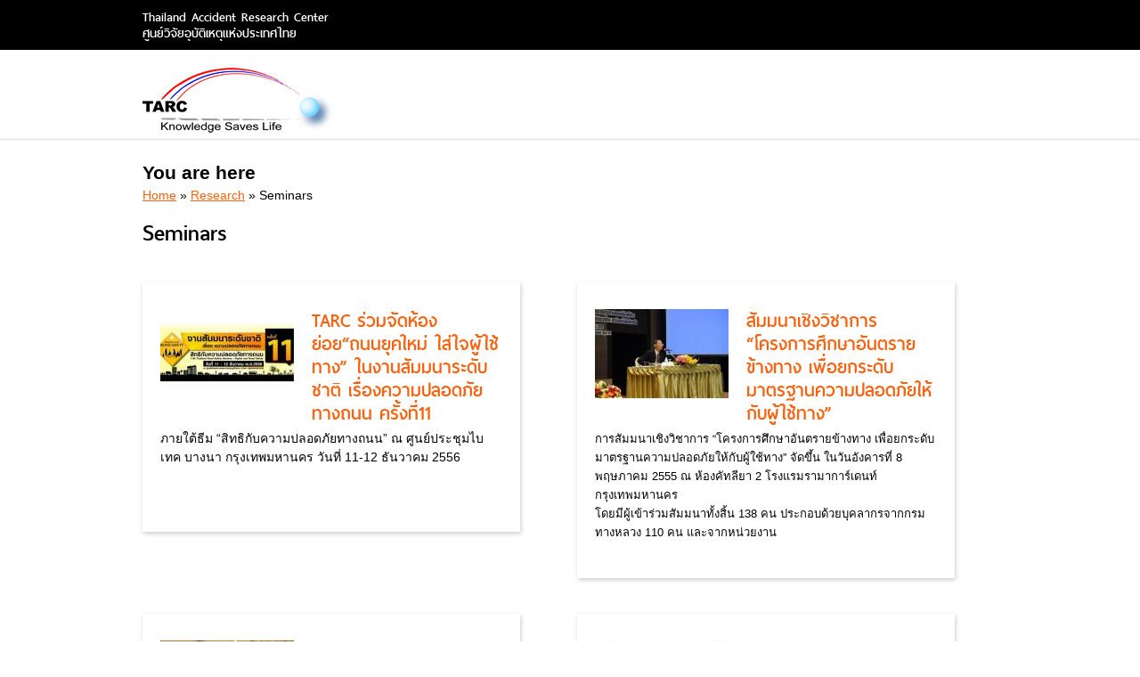

--- FILE ---
content_type: text/html; charset=utf-8
request_url: http://www.tarc.or.th/research/category/seminar?qt-research=3
body_size: 6536
content:
<!DOCTYPE html PUBLIC "-//W3C//DTD XHTML+RDFa 1.0//EN"
  "http://www.w3.org/MarkUp/DTD/xhtml-rdfa-1.dtd">
<html xmlns="http://www.w3.org/1999/xhtml" xml:lang="th" version="XHTML+RDFa 1.0" dir="ltr"
  
  xmlns:fb="http://www.facebook.com/2008/fbml"
  xmlns:content="http://purl.org/rss/1.0/modules/content/"
  xmlns:dc="http://purl.org/dc/terms/"
  xmlns:foaf="http://xmlns.com/foaf/0.1/"
  xmlns:og="http://ogp.me/ns#"
  xmlns:rdfs="http://www.w3.org/2000/01/rdf-schema#"
  xmlns:sioc="http://rdfs.org/sioc/ns#"
  xmlns:sioct="http://rdfs.org/sioc/types#"
  xmlns:skos="http://www.w3.org/2004/02/skos/core#"
  xmlns:xsd="http://www.w3.org/2001/XMLSchema#">
<head profile="http://www.w3.org/1999/xhtml/vocab">
  <meta http-equiv="Content-Type" content="text/html; charset=utf-8" />
<link rel="shortcut icon" href="http://www.tarc.or.th/sites/default/files/favicon.png" type="image/png" />
<meta name="Generator" content="Drupal 7 (http://drupal.org)" />
  <title>Seminars | Thailand Accident Research Center</title>
  <style type="text/css" media="all">@import url("http://www.tarc.or.th/modules/system/system.base.css?p7daqj");
@import url("http://www.tarc.or.th/modules/system/system.menus.css?p7daqj");
@import url("http://www.tarc.or.th/modules/system/system.messages.css?p7daqj");
@import url("http://www.tarc.or.th/modules/system/system.theme.css?p7daqj");</style>
<style type="text/css" media="all">@import url("http://www.tarc.or.th/modules/comment/comment.css?p7daqj");
@import url("http://www.tarc.or.th/sites/all/modules/date/date_api/date.css?p7daqj");
@import url("http://www.tarc.or.th/modules/field/theme/field.css?p7daqj");
@import url("http://www.tarc.or.th/modules/node/node.css?p7daqj");
@import url("http://www.tarc.or.th/modules/search/search.css?p7daqj");
@import url("http://www.tarc.or.th/modules/user/user.css?p7daqj");
@import url("http://www.tarc.or.th/sites/all/modules/views/css/views.css?p7daqj");</style>
<style type="text/css" media="all">@import url("http://www.tarc.or.th/sites/all/modules/ctools/css/ctools.css?p7daqj");
@import url("http://www.tarc.or.th/sites/all/modules/lightbox2/css/lightbox.css?p7daqj");
@import url("http://www.tarc.or.th/sites/all/modules/nice_menus/css/nice_menus.css?p7daqj");
@import url("http://www.tarc.or.th/sites/all/modules/nice_menus/css/nice_menus_default.css?p7daqj");</style>
<style type="text/css" media="all">@import url("http://www.tarc.or.th/sites/all/themes/genesis/genesis/css/layout.css?p7daqj");
@import url("http://www.tarc.or.th/sites/all/themes/genesis/genesis/css/admin-styles.css?p7daqj");
@import url("http://www.tarc.or.th/sites/all/themes/tarc/css/html-elements.css?p7daqj");
@import url("http://www.tarc.or.th/sites/all/themes/tarc/css/page.css?p7daqj");
@import url("http://www.tarc.or.th/sites/all/themes/tarc/css/fields.css?p7daqj");
@import url("http://www.tarc.or.th/sites/all/themes/tarc/css/nodes.css?p7daqj");
@import url("http://www.tarc.or.th/sites/all/themes/tarc/css/blocks.css?p7daqj");
@import url("http://www.tarc.or.th/sites/all/themes/tarc/css/comments.css?p7daqj");
@import url("http://www.tarc.or.th/sites/all/themes/tarc/css/navigation.css?p7daqj");
@import url("http://www.tarc.or.th/sites/all/themes/tarc/css/views-styles.css?p7daqj");
@import url("http://www.tarc.or.th/sites/all/themes/tarc/css/custom.css?p7daqj");</style>
  <script type="text/javascript" src="http://www.tarc.or.th/sites/all/modules/jquery_update/replace/jquery/1.7/jquery.min.js?v=1.7.1"></script>
<script type="text/javascript" src="http://www.tarc.or.th/misc/jquery.once.js?v=1.2"></script>
<script type="text/javascript" src="http://www.tarc.or.th/misc/drupal.js?p7daqj"></script>
<script type="text/javascript" src="http://www.tarc.or.th/sites/all/modules/nice_menus/js/jquery.bgiframe.js?v=2.1"></script>
<script type="text/javascript" src="http://www.tarc.or.th/sites/all/modules/nice_menus/js/jquery.hoverIntent.js?v=0.5"></script>
<script type="text/javascript" src="http://www.tarc.or.th/sites/all/modules/nice_menus/js/superfish.js?v=1.4.8"></script>
<script type="text/javascript" src="http://www.tarc.or.th/sites/all/modules/nice_menus/js/nice_menus.js?v=1.0"></script>
<script type="text/javascript" src="http://www.tarc.or.th/sites/all/modules/lightbox2/js/lightbox.js?1769102003"></script>
<script type="text/javascript">
<!--//--><![CDATA[//><!--
jQuery.extend(Drupal.settings, {"basePath":"\/","pathPrefix":"","ajaxPageState":{"theme":"tarc","theme_token":"IRzJtvbzycb2jBMXSK31AqPYymeYHKV03ahvX3F8BYk","js":{"0":1,"sites\/all\/modules\/jquery_update\/replace\/jquery\/1.7\/jquery.min.js":1,"misc\/jquery.once.js":1,"misc\/drupal.js":1,"sites\/all\/modules\/nice_menus\/js\/jquery.bgiframe.js":1,"sites\/all\/modules\/nice_menus\/js\/jquery.hoverIntent.js":1,"sites\/all\/modules\/nice_menus\/js\/superfish.js":1,"sites\/all\/modules\/nice_menus\/js\/nice_menus.js":1,"sites\/all\/modules\/lightbox2\/js\/lightbox.js":1},"css":{"modules\/system\/system.base.css":1,"modules\/system\/system.menus.css":1,"modules\/system\/system.messages.css":1,"modules\/system\/system.theme.css":1,"modules\/comment\/comment.css":1,"sites\/all\/modules\/date\/date_api\/date.css":1,"modules\/field\/theme\/field.css":1,"modules\/node\/node.css":1,"modules\/search\/search.css":1,"modules\/user\/user.css":1,"sites\/all\/modules\/views\/css\/views.css":1,"sites\/all\/modules\/ctools\/css\/ctools.css":1,"sites\/all\/modules\/lightbox2\/css\/lightbox.css":1,"sites\/all\/modules\/nice_menus\/css\/nice_menus.css":1,"sites\/all\/modules\/nice_menus\/css\/nice_menus_default.css":1,"sites\/all\/themes\/genesis\/genesis\/css\/layout.css":1,"sites\/all\/themes\/genesis\/genesis\/css\/admin-styles.css":1,"sites\/all\/themes\/tarc\/css\/html-elements.css":1,"sites\/all\/themes\/tarc\/css\/page.css":1,"sites\/all\/themes\/tarc\/css\/fields.css":1,"sites\/all\/themes\/tarc\/css\/nodes.css":1,"sites\/all\/themes\/tarc\/css\/blocks.css":1,"sites\/all\/themes\/tarc\/css\/comments.css":1,"sites\/all\/themes\/tarc\/css\/navigation.css":1,"sites\/all\/themes\/tarc\/css\/views-styles.css":1,"sites\/all\/themes\/tarc\/css\/custom.css":1}},"lightbox2":{"rtl":"0","file_path":"\/(\\w\\w\/)public:\/","default_image":"\/sites\/all\/modules\/lightbox2\/images\/brokenimage.jpg","border_size":10,"font_color":"000","box_color":"fff","top_position":"","overlay_opacity":"0.8","overlay_color":"000","disable_close_click":true,"resize_sequence":0,"resize_speed":400,"fade_in_speed":400,"slide_down_speed":600,"use_alt_layout":false,"disable_resize":false,"disable_zoom":false,"force_show_nav":false,"show_caption":true,"loop_items":false,"node_link_text":"View Image Details","node_link_target":false,"image_count":"Image !current of !total","video_count":"Video !current of !total","page_count":"Page !current of !total","lite_press_x_close":"press \u003Ca href=\u0022#\u0022 onclick=\u0022hideLightbox(); return FALSE;\u0022\u003E\u003Ckbd\u003Ex\u003C\/kbd\u003E\u003C\/a\u003E to close","download_link_text":"","enable_login":false,"enable_contact":false,"keys_close":"c x 27","keys_previous":"p 37","keys_next":"n 39","keys_zoom":"z","keys_play_pause":"32","display_image_size":"original","image_node_sizes":"()","trigger_lightbox_classes":"","trigger_lightbox_group_classes":"","trigger_slideshow_classes":"","trigger_lightframe_classes":"","trigger_lightframe_group_classes":"","custom_class_handler":0,"custom_trigger_classes":"","disable_for_gallery_lists":true,"disable_for_acidfree_gallery_lists":true,"enable_acidfree_videos":true,"slideshow_interval":5000,"slideshow_automatic_start":true,"slideshow_automatic_exit":true,"show_play_pause":true,"pause_on_next_click":false,"pause_on_previous_click":true,"loop_slides":false,"iframe_width":600,"iframe_height":400,"iframe_border":1,"enable_video":false},"nice_menus_options":{"delay":"800","speed":"slow"}});
//--><!]]>
</script>
</head>
<body id="genesis-1c" >

      <div id="skip-link">
      <a href="#main-content">Skip to main content</a>
    </div>
  
    <div class="html not-front not-logged-in no-sidebars page-research page-research-category page-research-category-seminar i18n-th section-research">
      
          <div id="leaderboard" class="clearfix">
	    <div class="container clearfix">
          <div class="region region-leaderboard">
    <div id="block-block-2" class="block block-block sitename block-odd block-leaderboard block-count-1">
  <div class="block-inner">

              
    <div class="content">
      <p>Thailand Accident Research Center<br />ศูนย์วิจัยอุบัติเหตุแห่งประเทศไทย</p>
    </div>

  </div>
</div>
  </div>
        </div>
      </div>
    
    
    <div id="header" class="clearfix">
	
	
	  <div class="container clearfix">
              <div id="branding">

                                    <div class="logo-site-name"><strong>
                <span id="logo"><a href="/" title="Home page" rel="home"><img src="http://www.tarc.or.th/sites/default/files/logo_0.png" alt=" logo" /></a></span>                              </strong></div>
                      
          
        </div> <!-- /branding -->
      
      	  </div>
    </div> <!-- /header -->

    
  	
		<div class="container clearfix">
		<div class="breadcrumb">
		  <h2 class="element-invisible">You are here</h2><div class="breadcrumb"><a href="/">Home</a> » <a href="/research">Research</a> » Seminars</div>		</div>
	</div>
		
		
    
  <div class="highlighted">
	  <div class="container">
		  	  </div>
  </div>
  
  
  <div id="columns" class="clear clearfix">
    <div class="container clearfix">
    <div id="content-column">
      <div class="content-inner">

        <div id="main-content">
                                <h1 id="page-title">Seminars</h1>
                    
                      <div class="local-tasks"></div>
          
          
          <div id="content">
              <div class="region region-content">
    <div id="block-system-main" class="block block-system block-odd block-content block-count-2">
  <div class="block-inner">

              
    <div class="content">
      <div class="view view-research view-id-research view-display-id-page_4 view-list-cols-2 list-lighten view-dom-id-fe2107781c30f22a066133e9258238a6">
        
  
  
      <div class="view-content">
        <div class="views-row views-row-1 views-row-odd views-row-first">
      
  <div class="views-field views-field-field-image">        <div class="field-content"><a href="/research/seminar/23"><img typeof="foaf:Image" src="http://www.tarc.or.th/sites/default/files/styles/list_thumbnail/public/seminar.jpg?itok=OuxPtwYY" width="150" height="100" alt="" /></a></div>  </div>  
  <div class="views-field views-field-title">        <h3 class="field-content"><a href="/research/seminar/23">TARC ร่วมจัดห้องย่อย“ถนนยุคใหม่ ใส่ใจผู้ใช้ทาง” ในงานสัมมนาระดับชาติ เรื่องความปลอดภัยทางถนน ครั้งที่11</a></h3>  </div>  
  <div class="views-field views-field-body">        <div class="field-content"><p>ภายใต้ธีม “สิทธิกับความปลอดภัยทางถนน” ณ ศูนย์ประชุมไบเทค บางนา กรุงเทพมหานคร วันที่ 11-12 ธันวาคม 2556</p>
</div>  </div>  </div>
  <div class="views-row views-row-2 views-row-even">
      
  <div class="views-field views-field-field-image">        <div class="field-content"><a href="/research/69"><img typeof="foaf:Image" src="http://www.tarc.or.th/sites/default/files/styles/list_thumbnail/public/Roadside%20seminar1.jpg?itok=ouGitk0J" width="150" height="100" alt="" /></a></div>  </div>  
  <div class="views-field views-field-title">        <h3 class="field-content"><a href="/research/69">สัมมนาเชิงวิชาการ “โครงการศึกษาอันตรายข้างทาง เพื่อยกระดับมาตรฐานความปลอดภัยให้กับผู้ใช้ทาง”</a></h3>  </div>  
  <div class="views-field views-field-body">        <div class="field-content"><p><span style="font-size: 13px; line-height: 20.006303787231445px;">การสัมมนาเชิงวิชาการ “โครงการศึกษาอันตรายข้างทาง เพื่อยกระดับมาตรฐานความปลอดภัยให้กับผู้ใช้</span><span style="font-size: 13px; line-height: 20.006303787231445px;">ทาง” จัดขึ้น ในวันอังคารที่ 8 พฤษภาคม 2555 ณ ห้องคัทลียา 2 โรงแรมรามาการ์เดนท์ กรุงเทพมหานคร</span><br style="font-size: 13px; line-height: 20.006303787231445px;" /><span style="font-size: 13px; line-height: 20.006303787231445px;">โดยมีผู้เข้าร่วมสัมมนาทั้งสิ้น 138 คน ประกอบด้วยบุคลากรจากกรมทางหลวง 110 คน และจากหน่วยงาน</span><span style="font-size: 13px; line-heig&lt;/body&gt;&lt;/html&gt;"></span></p></div>  </div>  </div>
  <div class="views-row views-row-3 views-row-odd">
      
  <div class="views-field views-field-field-image">        <div class="field-content"><a href="/research/71"><img typeof="foaf:Image" src="http://www.tarc.or.th/sites/default/files/styles/list_thumbnail/public/TARCII%20seminar2.png?itok=WTMA9_fg" width="150" height="100" alt="" /></a></div>  </div>  
  <div class="views-field views-field-title">        <h3 class="field-content"><a href="/research/71">การสัมมนาวิชาการผลงานของศูนย์วิจัยอุบัติเหตุแห่งประเทศไทย พ.ศ. 2552</a></h3>  </div>  
  <div class="views-field views-field-body">        <div class="field-content"><p>การสัมมนาวิชาการผลงานของศูนย์วิจัยอุบัติเหตุแห่งประเทศไทย จัดขึ้นเมื่อวันที่ 22 พฤษภาคม พ.ศ. 2552 ณ โรงแรมอมารี แอร์พอร์ท กรุงเทพฯ มีผู้เข้าร่วมการฝึกอบรมจากกรมทางหลวงทั้งสิ้น 60 คน</p>
<p><span style="line-height: 1.538em;">โดยมีรายละเอียด</span><span style="line-height: 1.538em;">การฝึกอบรมดังนี้</span></p>
<p>1. พิธีเปิด โดยนายวิษณุ ตันเรืองศิลป์ รองผู้อำนวยการสำนักอำนวยความปลอดภัย</p>
<p>2. ความเป็นมาของโครงการ โดย ผศ.ดร.กัณวีร์ กนิษฐ์พงศ์</p></div>  </div>  </div>
  <div class="views-row views-row-4 views-row-even views-row-last">
      
  <div class="views-field views-field-field-image">        <div class="field-content"><a href="/research/70"><img typeof="foaf:Image" src="http://www.tarc.or.th/sites/default/files/styles/list_thumbnail/public/TARC1%20seminar3.jpg?itok=kI_o7K9o" width="150" height="100" alt="" /></a></div>  </div>  
  <div class="views-field views-field-title">        <h3 class="field-content"><a href="/research/70">Road Safety Research Development to mobilize Thailand Road Safety Standard</a></h3>  </div>  
  <div class="views-field views-field-body">        <div class="field-content"><p>The main objective of the seminar is to disseminate research results of all researches carried out by TARC as well as to present the overall operating results of TARC to all related agencies.</p>
</div>  </div>  </div>
    </div>
  
  
  
  
  
  
</div>    </div>

  </div>
</div>
  </div>
          </div>
        </div>

      </div>
    </div>

    
        </div>

  </div> <!-- /columns -->

  
    
          <div id="footer">
	      <div class="container clearfix">
	          <div class="region region-footer">
    <div id="block-nice_menus-3" class="block block-nice-menus footer-menu block-odd block-footer block-count-3">
  <div class="block-inner">

              
    <div class="content">
      <ul class="nice-menu nice-menu-down nice-menu-menu-footer" id="nice-menu-3"><li class="menu-459 menu-path-front first odd "><a href="/" title="">Home</a></li>
<li class="menu-460 menu-path-accident-case  even "><a href="/accident-case" title="">Accident Cases</a></li>
<li class="menu-461 menu-path-node-27  odd "><a href="/content/%E0%B8%81%E0%B8%B2%E0%B8%A3%E0%B9%83%E0%B8%AB%E0%B9%89%E0%B8%9A%E0%B8%A3%E0%B8%B4%E0%B8%81%E0%B8%B2%E0%B8%A3%E0%B8%94%E0%B9%89%E0%B8%B2%E0%B8%99%E0%B8%A7%E0%B8%B4%E0%B8%8A%E0%B8%B2%E0%B8%81%E0%B8%B2%E0%B8%A3" title="">Services</a></li>
<li class="menu-476 menu-path-node-28  even "><a href="/content/%E0%B9%80%E0%B8%81%E0%B8%B5%E0%B9%88%E0%B8%A2%E0%B8%A7%E0%B8%81%E0%B8%B1%E0%B8%9A%E0%B9%80%E0%B8%A3%E0%B8%B2" title="">About us</a></li>
<li class="menu-477 menu-path-node-24 active-trail  odd "><a href="/research" title="">Research</a></li>
<li class="menu-478 menu-path-node-25  even "><a href="/node/25" title="">Education</a></li>
<li class="menu-479 menu-path-news  odd "><a href="/news" title="">News</a></li>
<li class="menu-480 menu-path-contact  even last"><a href="/contact" title="">Contact us</a></li>
</ul>
    </div>

  </div>
</div>
<div id="block-block-1" class="block block-block address block-even block-footer block-count-4">
  <div class="block-inner">

              
    <div class="content">
      <p><img alt="TARC Logo" class="logo-footer" src="/sites/default/files/logo.png" style="width: 213px; height: 73px;" title="TARC Logo" /></p>
<div class="col-2">
<h2>ศูนย์วิจัยอุบัติเหตุแห่งประเทศไทย</h2>
<p>ภาควิชาวิศวกรรมขนส่ง คณะวิศวกรรมและเทคโนโลยี<br />สถาบันเทคโนโลยีแห่งเอเซีย</p>
<p> ตู้ ป.ณ.4 อำเภอคลองหลวง จังหวัดปทุมธานี 12120 ประเทศไทย<br />โทรศัพท์:(662) 524 6419 แฟกซ์:(662) 524 5509 Email: <a href="mailto:info@tarc.or.th">info@tarc.or.th</a></p>
</div>
<div class="col-2">
<h2>Thailand Accident Research Center (TARC)</h2>
<p>Transportation Engineering, School of Engineering and Technology,<br />Asian Institute of Technology (AIT) </p>
<p>P.O. Box 4, Klong Luang, Pathumthani, 12120 Thailand<br />Tel:(662) 524 6419 Fax:(662) 524 5509 Email: <a href="mailto:info@tarc.or.th">info@tarc.or.th</a></p>
</div>
    </div>

  </div>
</div>
  </div>
	                </div>
      </div>
    
    </div>
  <script type="text/javascript">
<!--//--><![CDATA[//><!--
jQuery.post(Drupal.settings.basePath + 'jstats.php', {"path":"research\/category\/seminar"});
//--><!]]>
</script>

</body>
</html>


--- FILE ---
content_type: text/css
request_url: http://www.tarc.or.th/sites/all/themes/tarc/css/navigation.css?p7daqj
body_size: 1774
content:
/* $Id: navigation.css,v 1.2 2010/07/24 02:26:35 jmburnz Exp $ */

/**********************************************************
 *                       Menus
 **********************************************************/
/**
 * Prefix these with the block id to style one menu only.
 */
ul.menu,
ul.menu ul, 
ul.menu ul ul, 
ul.menu ul ul ul {
  margin: 0 0 0 0.75em; /* LTR */
  padding: 0;
}

/* Menu li styles */
ul.menu li {
  padding: 0.35em 0 0 0; /* LTR */
}

ul.menu li.collapsed {}
ul.menu li.expanded  {}
ul.menu li.leaf      {}

ul.menu li a:link    {}
ul.menu li a:hover   {}
ul.menu li a:visited {}
ul.menu li.active a  {}
ul.menu li.active-trail {}

ul.menu li.first {}
ul.menu li.last  {}


/**********************************************************
 *               Primary & Secondary Links
 **********************************************************/
/**
 * Implimentation of Primary and Secondary Links.
 *
 * Primary & Secondary Links are colored by default so you 
 * can easily identify them.
 */

/* Hide menu headers. */
#main-menu-wrapper h2,
#secondary-menu-wrapper h2 {
  height: 0;
  overflow: hidden;
  position: absolute;
}

/* Main Menu */

/* FLOAT RIGHT */
/* #main-menu-wrapper .main-menu-inner {float: right;} */

/* ALIGN CENTER */
/* #main-menu-wrapper .main-menu-inner {display: table; margin: 0 auto; text-align: center;} */

#main-menu-wrapper {
  margin: 0.75em 0;
}

#main-menu {
  background: #DDD; /* Default gray for dev only. */
  font-weight: bold;
  margin: 0;
  padding: 0;
}

/* Modify the margin to set tab spacings. */
#main-menu li {
  display: inline;
  line-height: 2;
  list-style: none;
  margin: 0 1em;
  padding: 0;
}

#main-menu li a {
  text-decoration: none;
  white-space: nowrap;
}

/* Set pseudo class styles. */
#main-menu li a:link {}
#main-menu li a:visited {}
#main-menu li a:hover {}
#main-menu li a:focus {}
#main-menu li a:active {}


/* Primary first and last classes. */
#main-menu li.first {}
#main-menu li.last {}

/* Active trail classes. */
#main-menu li.active {}
#main-menu li.active-trail {}
#main-menu li.active-trail a {}


/* Secondary menu */

/* FLOAT RIGHT */
/* #secondary .secondary-inner {float: right;} */

/* ALIGN CENTER */
/* #secondary .secondary-inner {display: table; margin: 0 auto; text-align: center;} */

#secondary-menu-wrapper  {
  margin: 0.75em 0;
}

#secondary-menu {
  background: #EEE; /* Default gray for dev only. */
  font-weight: bold;
  margin: 0;
  padding: 0;
}

/* Modify the margin to set tab spacings. */
#secondary-menu li {
  display: inline;
  line-height: 2;
  list-style: none;
  margin: 0 1em;
  padding: 0;
}

#secondary-menu li a {
  text-decoration: none;
  white-space: nowrap;
}

/* Set pseudo class styles. */
#secondary-menu li a:hover {}
#secondary-menu li a:focus {}
#secondary-menu li a:active {}
#secondary-menu li a:visited {}

/* Secondary first and last classes. */
#secondary-menu li.first {}
#secondary-menu li.last {}

/* Active trail classes. */
#secondary-menu li.active {}
#secondary-menu li.active-trail {}
#secondary-menu li.active-trail a {}


/**********************************************************
 *                      Breadcrumb
 **********************************************************/
/**
 * Genesis places the breadcrumb directly below the header, 
 * giving it the full width of theme to expand into.
 * You can eaisly drag the breadcrumb html to the main 
 * content column if you need to.
 */
#breadcrumb {
  padding: 0 0 0.75em;
}

/**********************************************************
 *                     Pager 
 **********************************************************/
/* The first 2 classes provide the base pager styles. */
.item-list ul.pager    {}
.item-list ul.pager li {
  margin: 0;
}

/* Theme the various states of pager links. */
.item-list ul.pager li a:link    {}
.item-list ul.pager li a:visited {}
.item-list ul.pager li a:hover   {}

/* Note: .pager-current is for the current page. */
.item-list ul.pager li.pager-item     {}
.item-list ul.pager li.first          {}
.item-list ul.pager li.last           {}
.item-list ul.pager li.pager-current  {}
.item-list ul.pager li.pager-first    {}
.item-list ul.pager li.pager-previous {}
.item-list ul.pager li.pager-next     {}
.item-list ul.pager li.pager-last     {}


/**********************************************************
 *                    Skip Navigation
 **********************************************************/
/* The skip link will show on focus. The style of the skip 
 * link matches toolbar and is the same as for the Seven theme. 
 */
#skip-link {
  margin-top: 0;
  position: absolute;
  left: 50%;
  margin-left: -5.25em;
  width: auto;
  z-index: 50;
}
#skip-link a,
#skip-link a:link,
#skip-link a:visited {
  position: absolute;
  display: block;
  top: auto;
  left: -10000px;
  width: 1px;
  height: 1px;
  background: #444;
  color: #fff;
  font-size: 0.94em;
  text-decoration: none;
  border-radius:0 0 10px 10px;
  -moz-border-radius: 0 0 10px 10px;
  -webkit-border-top-left-radius: 0;
  -webkit-border-top-right-radius: 0;
  -webkit-border-bottom-left-radius: 10px;
  -webkit-border-bottom-right-radius: 10px;

}
#skip-link a:hover,
#skip-link a:active,
#skip-link a:focus {
  position: static;
  width: auto;
  height: auto;
  overflow: visible;
  padding: 1px 10px 2px 10px;
}



--- FILE ---
content_type: text/css
request_url: http://www.tarc.or.th/sites/all/themes/tarc/css/custom.css?p7daqj
body_size: 3340
content:
/* $Id: custom.css,v 1.1 2010/06/24 23:08:18 jmburnz Exp $ */

/**********************************************************
 *                 Custom Styles
 **********************************************************/
/**
 * Here you can add custom stles for your theme that do not fit
 * into one if the modular stylesheets.
 */


/* Grayscale KING */

html {
	/* IE */
	// filter: progid:DXImageTransform.Microsoft.BasicImage(grayscale=1);
	/* Chrome, Safari */
	// -webkit-filter: grayscale(1);
	/* Firefox */
	// filter: grayscale(1);
	// filter: grayscale(100%);
	// filter: gray; 
	// -moz-filter: grayscale(100%);
	// -webkit-filter: grayscale(100%);
}


/* Workaround for Admin menu bar shadow */
html body.admin-menu {
  margin-top:45px !important;
}

.node-content h2, .node-content h3, .node-content h4, .node-content h5, .node-content h6{
	font-family: thaisans_neuebold;
	font-weight: normal;
	margin: .8em 0 .8em;
}
.node-content h2{
	font-size: 28px;
	line-height: 28px;
}
.node-content h3{
	font-size: 26px;
	line-height: 26px;
}
.node-content h4, .node-content  h5, .node-content  h6{
	font-size: 24px;
	line-height: 24px;
}
.node-content li{
	margin: 0 0 15px;
}

#page-title{
	font-family: thaisans_neuebold;
	font-weight: normal;
	font-size: 32px;
	line-height: 32px;
	margin-bottom: 40px;
}

@font-face {
    font-family: 'thaisans_neuebold';
    src: url('font/thaisansneue-bold-webfont.eot');
    src: url('font/thaisansneue-bold-webfont.eot?#iefix') format('embedded-opentype'),
         url('font/thaisansneue-bold-webfont.woff') format('woff'),
         url('font/thaisansneue-bold-webfont.ttf') format('truetype'),
         url('font/thaisansneue-bold-webfont.svg#thaisans_neuebold') format('svg');
    font-weight: normal;
    font-style: normal;
}

.block-title{
	font-family: thaisans_neuebold;
	font-weight: normal;
	font-size: 32px;
	line-height: 32px;
}

.nav-main{
	font-family: thaisans_neuebold;
	font-weight: normal;
	font-size: 24px;
	line-height: 24px;
}



/**********************************************************
 *                  Slide
 **********************************************************/
.view-slide .nivoSlider{
	overflow: visible;
	margin: 0;
}
.view-slide .nivo-caption{
	width: 50%;
	padding: 3.5em;
	height: 100%;
}
.view-slide .nivo-caption p span {color: #fff !important;}
.view-slide .nivo-caption h2{
	font-family: thaisans_neuebold;
	font-weight: normal;
	font-size: 42px;
	line-height: 42px;
	margin-bottom: 20px;
}
.view-slide .nivo-caption p{
	padding: 0;
	margin: 0 0 10px;
	font-family: thaisans_neuebold;
	font-weight: normal;
	font-size: 24px;
	line-height: 24px;
	color: #fff;
}

.view-slide .theme-default .nivo-nextNav{
	display: block !important;
	opacity: 1 !important;
	width: 30px;
	height: 50px;
	right: -30px;
	background: url('images/slide-right-button.jpg') no-repeat left top;
}
.view-slide .theme-default .nivo-prevNav{
	display: block !important;
	opacity: 1 !important;
	width: 30px;
	height: 50px;
	left: -30px;
	background: url('images/slide-left-button.jpg') no-repeat left top;
}

.partner{
	margin-bottom: 50px;
}

.partner .block-title{
	margin-bottom: 30px;
}

.partner .content a{
	display: inline-block;
	margin-right: 24px;
}
.partner .content a:last-child{
	margin: 0;
}


/**********************************************************
 *                  Research front
 **********************************************************/
.research-front{
	margin: 0 0 20px;
	position: relative;
	z-index: 99;
}
.view-list-cols-2 .views-row{
	display: inline-block;
	border-bottom: 1px solid #ccc;
	width: 45%;
	margin-right: 60px;
	margin-bottom: 40px;
	padding-bottom: 20px;
	vertical-align: top;
	min-height: 200px;
}
.view-list-cols-2 .views-row-even{
	margin-right: 0;
}
.view-list-cols-2 .views-field-field-image{
	float: left;
	margin: 0 20px 0px 0;	
}
.view-list-cols-2 .views-field-title{
	margin: 0 0 5px;
}
.view-list-cols-2 .views-field-title a{
	text-decoration: none;
	font-weight: normal;
}
.view-list-cols-2 .views-field-created{
	margin-bottom: 15px;
	color: #666;
}

.research-front .block-title{
	color: #fff;
	margin-bottom: 30px;
}

/*Tab*/
.research-front .quicktabs-wrapper{
	background: 333;
}
.research-front .content{
	background-color: #333;
}
.research-front .content:before,
.research-front .content:after {
    content: " ";
    display: table;
}

.research-front .content:after {
    clear: both;
}
.research-front .quicktabs-wrapper > .item-list{
	float: left;
	width: 300px;
}
.research-front .quicktabs-wrapper .quicktabs-tabs li{
	display: block;
	margin: 0;
	padding: 0;
}
.research-front .quicktabs-wrapper .quicktabs-tabs a{
	display: block;
	width: 188px;
	height: 40px;
	padding: 20px 10px 0px 85px;
	margin: 0;
	background: url('images/reseach-button.png') no-repeat left top;
	
	color: #999;
	font-family: thaisans_neuebold;
	font-weight: normal;
	font-size: 24px;
	line-height: 24px;
	text-decoration: none;
}
#quicktabs-tab-research-0{
	background-position: 0 0;
}
#quicktabs-tab-research-1{
	background-position: 0 -64px;
}
#quicktabs-tab-research-2{
	background-position: 0 -120px;
}
#quicktabs-tab-research-3{
	background-position: 0 -185px;
}
#quicktabs-tab-research-4{
	background-position: 0 -245px;
}
/*Tab active*/
.research-front .quicktabs-tabs li:nth-child(1).active #quicktabs-tab-research-0{
	color: #000;
	background-position: 0 -330px;
}
.research-front .quicktabs-wrapper .quicktabs-tabs li:nth-child(2).active #quicktabs-tab-research-1{
	color: #000;
	background-position: 0 -394px;
}
.research-front .quicktabs-wrapper .quicktabs-tabs li:nth-child(3).active #quicktabs-tab-research-2{
	color: #000;
	background-position: 0 -452px;
}
.research-front .quicktabs-wrapper .quicktabs-tabs li:nth-child(4).active #quicktabs-tab-research-3{
	color: #000;
	background-position: 0 -516px;
}
.research-front .quicktabs-wrapper .quicktabs-tabs li:nth-child(5).active #quicktabs-tab-research-4{
	color: #000;
	background-position: 0 -575px;
}

.quicktabs_main{
	background-color: #333;	
}
.quicktabs-tabpage .views-row{
	list-style: none;
	padding: 10px 15px;
	border-bottom: 1px solid #3e3e3e;
}
.quicktabs-tabpage .views-row a{
	font-size: 16px;
	line-height: 22px;
	text-decoration: none;
}
.quicktabs-tabpage .views-row a:hover{
	text-decoration: underline;
}

.view-slide .theme-default .nivoSlider{
	-webkit-box-shadow: none;
	-moz-box-shadow: none;
	box-shadow: none;
}

.highlighted .block-highlighted{
	margin: 0;
}
.highlighted{
	background: #000 url('images/main-bg.jpg');
}
#secondary-content{
	padding-top: 100px;
	padding-bottom: 50px;
	margin-top: -30px;
	margin-bottom: 50px;
	background: url('images/dark_wall.png');
}


/*breadcrumb*/
.breadcrumb{
	margin: 0 0 15px;
}
.front .breadcrumb{ 
	display: none;
}


#secondary-content{
	position: relative;
}
.cone-left{
	position: absolute;
	bottom: 70px;
	left: 77px;
	width: 82px;
	height: 130px;
	background: url('images/cones-1.png') no-repeat left top;
}
.cone-right{
	position: absolute;
	bottom: 40px;
	right: 0px;
	width: 150px;
	height: 217px;
	background: url('images/cones-2.png') no-repeat left top;
}


/*Contact*/
.section-contact .block-count-5{
	float: right;
	width: 450px;
	clear: none;
}
.map-block{
	float: left;
	clear: none;
	width: 450px;
}
.map-block h2{
	font-family: thaisans_neuebold;
	font-weight: normal;
	font-size: 24px;
	line-height: 24px;
}

.contact-form .form-text{
	background-color: #efefef;
	border: none;
	padding: 15px;
	margin-bottom: 15px;
}
.contact-form .form-submit{
	padding: 10px 15px;
	font-size: 18px;
	border: none;
	background-color: #fd7215;
}
.contact-form .form-textarea{
	background-color: #efefef;
	border: none;
	padding: 15px;
}

.list-lighten .views-row{
	border: none;
	min-height: 220px;
	padding: 30px 20px;
	box-shadow: 1px 2px 5px #CCCCCC;
	-moz-box-shadow: 1px 2px 5px #CCCCCC;
	-webkit-box-shadow: 1px 2px 5px #CCCCCC;
	-ms-box-shadow: 1px 2px 5px #CCCCCC;

	width: 40%;
	margin-right: 
}
.list-lighten .views-row:hover{
	box-shadow: 1px 2px 5px #666;
	-moz-box-shadow: 1px 2px 5px #666;
	-webkit-box-shadow: 1px 2px 5px #666;
	-ms-box-shadow: 1px 2px 5px #666;
}


/*News Node*/
.node-news, .node-project, .node-article, .node-publication,
.node-case, .node-seminar, .node-miscellaneous{
	position: relative;
	padding-left: 350px;
	min-height: 400px;
}
.node-news .field-name-field-image,
.node-project .field-name-field-image,
.node-article .field-name-field-image,
.node-publication .field-name-field-image,
.node-case .field-name-field-image,
.node-seminar .field-name-field-image,
.node-miscellaneous .field-name-field-image{
	position: absolute;
	top: 0;
	left: 0;
}
.node-news .field-name-field-download,
.node-project .field-name-field-download,
.node-article .field-name-field-download,
.node-publication .field-name-field-download,
.node-case .field-name-field-download,
.node-seminar .field-name-field-download,
.node-miscellaneous .field-name-field-download{
	position: absolute;
	top: 230px;
	left: 0;
	width: 300px
}
.node-news .field-name-field-download .field-label,
.node-project .field-name-field-download .field-label,
.node-article .field-name-field-download .field-label,
.node-publication .field-name-field-download .field-label,
.node-case .field-name-field-download .field-label,
.node-seminar .field-name-field-download .field-label,
.node-miscellaneous .field-name-field-download .field-label{
	padding-bottom: 10px;
	border-bottom: 3px solid #fe620f;
	display: block;
}
.node-news .field-name-field-download .field-item,
.node-project .field-name-field-download .field-item,
.node-article .field-name-field-download .field-item
.node-case .field-name-field-download .field-item,
.node-case .field-name-field-download .field-item,
.node-seminar .field-name-field-download .field-item,
.node-miscellaneous .field-name-field-download .field-item{
	padding-bottom: 10px;
	padding-top: 10px;
	margin-bottom: 10px;
	border-bottom: 1px solid #ddd;
	display: block;
}

.node-case .field-name-field-location{
	
}

/*--- Addthis ---*/
.addthis_floating_style{
	top: 30% !important;
	left: 0 !important;
	background: transparent !important;
}

.personal td{
	border: none !important;
	padding: 15px 0;
}

#block-node_tab-node_tab .content ul{
	float: right;
	width: 160px;
	margin: -70px 0 0;
}
#block-node_tab-node_tab .content li{
	float: left;
	list-style: none;
	margin: 0 20px 0 0;
}
#block-node_tab-node_tab .content li a{
	display: block;
	padding: 5px 10px;
	background: #EFEFEF;
}
#block-node_tab-node_tab .content li.active a{
	background: #666;
	color: #fff;
}

.field-name-field-gallery .field-item{
	float: left;
	margin: 0 10px 10px 0;
}
.node-submitted{
	margin-bottom: 20px;
}
.not-front #header{
	 border-bottom: 3px solid #EFEFEF;
}

.field-type-text-with-summary{
	padding-top: 20px
}
.field-name-field-project-period{
	/*margin-bottom: 20px;*/
}
/* edit accident cases */

.node-case .node-content .field-name-field-gallery .field-label {
	display: block;
	margin: 0 0 20px;
}

.page-accident-case .list-lighten .views-row,
.page-research-category-article .list-lighten .views-row {
	min-height: 110px;
}
.page-research-category-publication .list-lighten .views-row {
	min-height: 190px;
}

.node-case .node-content .field-name-field-publish-date {
	display: block;
	margin: 0 0 10px;
}

/* edit research */
.section-research .node .field-name-body .list-box {
	float: left;
	width: 430px;
}
.section-research .node .field-name-body .list-box h2 a {text-decoration: none;}

.section-research .node .field-name-body .list-box h2 a:hover {text-decoration: underline;}
.section-research .node .field-name-body .list-box p {
	margin: 0 0 1.5em 170px;
}
.section-research .node .field-name-body .list-box.even {
	margin-right: 80px;
}

/* set font */
h3, .view-news .views-field-title,
.view-accident-case .views-field-title,
.news-content .views-field-title{
	font-family: thaisans_neuebold;
	font-weight: normal;
	font-size: 26px;
	line-height: 26px;
}
